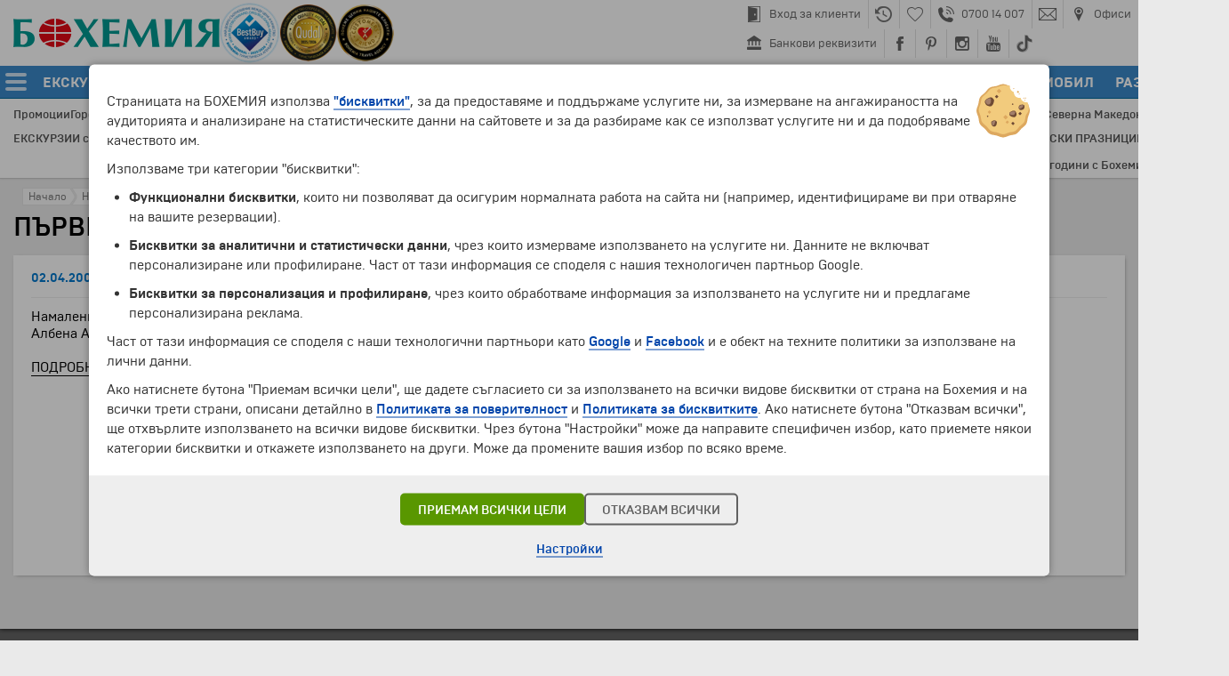

--- FILE ---
content_type: text/html; charset=UTF-8
request_url: https://www.bohemia.bg/%D0%9D%D0%BE%D0%B2%D0%B8%D0%BD%D0%B8/%D0%9F%D0%AA%D0%A0%D0%92%D0%98%D0%A2%D0%95-%D0%9F%D0%95%D0%A7%D0%95%D0%9B%D0%AF%D0%A2-10-%D0%9F%D0%9E-%D0%9C%D0%90%D0%9B%D0%9A%D0%9E-%D0%97%D0%90-%D0%92%D0%90%D0%A8%D0%90%D0%A2%D0%90-%D0%92%D0%90%D0%9A%D0%90%D0%9D%D0%A6%D0%98%D0%AF/20080402002326/
body_size: 10849
content:
<!DOCTYPE html>
<html>

<head>
<script>

window.dataLayer = window.dataLayer || [];
window.gtag = function() { dataLayer.push(arguments); }

</script>

<!-- Google Tag Manager -->
<script>(function(w,d,s,l,i){w[l]=w[l]||[];w[l].push({'gtm.start':
new Date().getTime(),event:'gtm.js'});var f=d.getElementsByTagName(s)[0],
j=d.createElement(s),dl=l!='dataLayer'?'&l='+l:'';j.async=true;j.src=
'https://www.googletagmanager.com/gtm.js?id='+i+dl;f.parentNode.insertBefore(j,f);
})(window,document,'script','dataLayer','GTM-WB2TLT');</script>
<!-- End Google Tag Manager -->

<meta http-equiv="Content-Type" content="text/html; charset=UTF-8">
<meta name="viewport" content="width=device-width, initial-scale=1.0, user-scalable=no, minimum-scale=1.0, maximum-scale=1.0">
<script src="https://cdnjs.cloudflare.com/ajax/libs/jquery/3.7.1/jquery.min.js"></script>
<script src="https://cdnjs.cloudflare.com/ajax/libs/velocity/2.0.2/velocity.min.js"></script>
<link rel="stylesheet" href="/platform/style/1.0/main-20260107.min.css" type="text/css">
<script src="/platform/style/1.0/main-20260107.min.js"></script>
<script src="/platform/style/kinetic.js"></script>
<meta property="og:image" content="https://www.bohemia.bg/platform/images/layout/ogimage-bohemia.png">
<meta property="og:image:width" content="1200">
<meta property="og:image:height" content="630">
<meta property="og:locale" content="bg_BG">
<link rel="apple-touch-icon" sizes="196x196" href="/platform/images/icons/bohemia-196x196.png" />
<link rel="apple-touch-icon" sizes="152x152" href="/platform/images/icons/bohemia-152x152.png" />
<link rel="apple-touch-icon" sizes="120x120" href="/platform/images/icons/bohemia-120x120.png" />
<link rel="icon" sizes="196x196" href="/platform/images/icons/bohemia-196x196.png" />
<link rel="icon" sizes="64x64" href="/favicon.ico" />

<script>

  var _SESSION = [false,false,false,false,-1,-1,"bg-bg","https://www.bohemia.bg","https://checkin.bohemia.bg/","bohemia.bg"];
  var _sessionParams = {"newsFlash":{"1335":{"row":"1","title":"През последните 20 години с Бохемия са пътували 621 729 туристи по 3548 програми и 82 дестинации в 6 континента.","mode":"title"},"8610":{"row":"1","title":"Днес - 19.01.2026, с Бохемия пътуват 124 туристи по 15 програми и 7 дестинации в 3 континента.","mode":"title"}},"MarketID":"BUL","lang":"bg-bg"};
  var _mui = {"WORLD REGIONS":"НАПРАВЛЕНИЯ","\/Excursions\/":"\/Екскурзии\/","\/Destinations\/":"\/Направления\/","\/News\/":"\/Новини\/"};


</script><title>ПЪРВИТЕ ПЕЧЕЛЯТ ...- 10 % ПО-МАЛКО ЗА ВАШАТА ВАКАНЦИЯ В АЛБЕНА! | Бохемия</title></head>

<body>


<div id="LAYOUT_TOOLTIP_CONTAINER"></div>

<header class="bhm-layout-ceiling">

<div class="head"><div class="logos"><a class="mainsprite00 logo-bohemia" data-lang="bg-bg" href="/"></a><a class="mainsprite00 logo-bestbuy" target="_blank" href="https://www.bestbuyaward.org/BULGARIA-464XV87"></a><a class="mainsprite00 logo-qudal" target="_blank" href="https://qudal.org/BULGARIA-404CR42"></a><a class="mainsprite00 logo-custfriend" target="_blank" href="https://www.icertias.com/cert/BG-05IL58"></a></div><div class="toplinks"><div class="flex"><a href="https://checkin.bohemia.bg/" data-id="checkin"><div class="spacer"></div><div class="mainsprite00 icon"></div><div class="spacer2"></div><div class="text">Вход за клиенти</div></a><a href="/История/" data-id="history"><div class="spacer"></div><div class="mainsprite00 icon"></div><div class="spacer2"></div></a><a href="/Любими-програми/" data-id="heart"><div class="spacer"></div><div class="mainsprite00 icon"></div><div class="spacer2"></div></a><a href="/Контакти/" data-id="phone"><div class="spacer"></div><div class="mainsprite00 icon"></div><div class="spacer2"></div><div class="text">0700 14 007</div></a><a href="mailto:info@bohemia.bg" data-id="email"><div class="spacer"></div><div class="mainsprite00 icon"></div><div class="spacer2"></div></a><a href="/Контакти/" data-id="contacts"><div class="spacer"></div><div class="mainsprite00 icon"></div><div class="spacer2"></div><div class="text">Офиси</div></a></div><div class="flex"><a href="https://www.bohemia.bg/Бохемия/Банкови-реквизити/206968/" data-id="bank"><div class="spacer"></div><div class="mainsprite00 icon"></div><div class="spacer2"></div><div class="text">Банкови реквизити</div></a><a href="https://www.facebook.com/Bohemia.bg" target="_blank" data-id="facebook"><div class="spacer"></div><div class="mainsprite00 icon"></div><div class="spacer2"></div></a><a href="https://www.pinterest.com/bohemiabg/" target="_blank" data-id="pinterest"><div class="spacer"></div><div class="mainsprite00 icon"></div><div class="spacer2"></div></a><a href="https://www.instagram.com/bohemiatravel/" target="_blank" data-id="instagram"><div class="spacer"></div><div class="mainsprite00 icon"></div><div class="spacer2"></div></a><a href="https://www.youtube.com/channel/UCm6qDqxvKXnidO2lkx7-pUg" target="_blank" data-id="youtube"><div class="spacer"></div><div class="mainsprite00 icon"></div><div class="spacer2"></div></a><a href="https://www.tiktok.com/@bohemiabg" target="_blank" data-id="tiktok"><div class="spacer"></div><div class="mainsprite00 icon"></div><div class="spacer2"></div></a></div></div></div><nav><div class="sidemenu"><div class="sidemenu-flex"><div class="hamburger"><div class="line"></div><div class="line"></div><div class="line"></div></div><div class="mainsprite00 logo"></div></div></div><div class="mainmenu"><a data-id="EXCURSIONS" href="/Екскурзии/"><div class="text txtheight1">ЕКСКУРЗИИ И ПОЧИВКИ</div></a><a data-id="FLIGHTS" target="_blank" href="https://dynamicpackaging.bohemia.bg/bg/?tripType=ONLY_FLIGHT"><div class="text txtheight1">САМОЛЕТНИ БИЛЕТИ</div></a><a data-id="FLIGHTS_HOTEL" target="_blank" href="https://dynamicpackaging.bohemia.bg/bg/?tripType=FLIGHT_HOTEL"><div class="text txtheight1">ТРАНСПОРТ+ХОТЕЛ</div></a><a data-id="MULTI" target="_blank" href="https://dynamicpackaging.bohemia.bg/bg/?tripType=MULTI"><div class="text txtheight1">МАРШРУТ ПО ЖЕЛАНИЕ</div></a><a data-id="HOTELS" target="_blank" href="https://dynamicpackaging.bohemia.bg/bg/?tripType=ONLY_HOTEL"><div class="text txtheight1">ХОТЕЛИ</div></a><a data-id="TRANSFERS" target="_blank" href="https://dynamicpackaging.bohemia.bg/bg/?tripType=ONLY_TRANSFER"><div class="text txtheight1">ТРАНСФЕРИ</div></a><a data-id="CARRENTAL" target="_blank" href="https://dynamicpackaging.bohemia.bg/bg/?tripType=ONLY_CAR"><div class="text txtheight1">НАЕМ НА АВТОМОБИЛ</div></a><a data-id="ENTERTAINMENT" target="_blank" href="https://dynamicpackaging.bohemia.bg/bg/?tripType=ONLY_TICKET"><div class="text txtheight1">РАЗВЛЕЧЕНИЯ</div></a><a data-id="PHONE" data-mobile="Y" href="callto:+35970014007"><div class="mainsprite00 icon"></div><div class="text txtheight1">0700 14 007</div></a><div class="spacer" data-mobile="Y"><div></div></div><a data-id="EMAIL" data-mobile="Y" href="mailto:info@bohemia.bg"><div class="mainsprite00 icon"></div><div class="text txtheight1">INFO@BOHEMIA.BG</div></a><div class="spacer" data-mobile="Y"><div></div></div><a data-id="CONTACTS" data-mobile="Y" href="/Контакти/"><div class="mainsprite00 icon"></div><div class="text txtheight1">ОФИСИ</div></a></div><div class="compactsearch"><div class="mainsprite00 icon"></div></div><form class="search" name="_searchform" onsubmit="return false;"><div class="field"><input type="text" name="q" value=""></div><div class="mainsprite00 button"></div></form></nav>
<script>

(function () {

  if (typeof localStorage!=='object') { return; }

  var history = localStorage.getItem('history');
  var favorites = localStorage.getItem('favorites');

  history = typeof history==='string' ? JSON.parse(history) : [];
  favorites = typeof favorites==='string' ? JSON.parse(favorites) : [];

  if (typeof history!=='object') { history = []; }
  if (typeof favorites!=='object') { favorites = []; }

  history.length==0 &&
    $('.mainlayoutAT-history-c').hide();

  favorites.length>0 &&
    $('.mainlayoutAT-heart-i').removeClass('mainlayoutAT-heart-i').addClass('mainlayoutAT-heartfull-i');

})();

</script>

<div class="mainlayoutAL0" id="MAIN_LOADER"></div>

</header>


<div class="bhm-layout-sidemenu">
<ul><li><a data-id="HOME" href="/"><div><div class="mainsprite00 icon" style="--normal-pos:-200px;--hovered-pos:-224px;--icon-pos:0px;"></div></div><div class="text"><div class="txtheight1">Начало</div></div></a></li><li><a data-id="OFFERS_TYPE" href="/Екскурзии/"><div><div class="mainsprite00 icon" style="--normal-pos:-200px;--hovered-pos:-224px;--icon-pos:-48px;"></div></div><div class="text"><div class="txtheight1">Екскурзии и почивки</div></div></a></li><li><a data-id="OFFERS_DESTINATION" href="/Направления/"><div><div class="mainsprite00 icon" style="--normal-pos:-200px;--hovered-pos:-224px;--icon-pos:-72px;"></div></div><div class="text"><div class="txtheight1">Направления</div></div></a></li><li><a data-id="CALENDAR" href="/Календар/"><div><div class="mainsprite00 icon" style="--normal-pos:-200px;--hovered-pos:-224px;--icon-pos:-336px;"></div></div><div class="text"><div class="txtheight1">Календар</div></div></a></li><li><a data-id="PROMOTIONS" href="/Промоции/"><div><div class="mainsprite00 icon" style="--normal-pos:-200px;--hovered-pos:-224px;--icon-pos:-312px;"></div></div><div class="text"><div class="txtheight1">Промоции</div></div></a></li><li><a data-id="HOTOFFERS" href="/Горещи-Оферти/"><div><div class="mainsprite00 icon" style="--normal-pos:-200px;--hovered-pos:-224px;--icon-pos:-288px;"></div></div><div class="text"><div class="txtheight1">Горещи оферти</div></div></a></li><li><a data-id="FLIGHTS" target="_blank" href="https://dynamicpackaging.bohemia.bg/bg/?tripType=ONLY_FLIGHT"><div><div class="mainsprite00 icon" style="--normal-pos:-200px;--hovered-pos:-224px;--icon-pos:-24px;"></div></div><div class="text"><div class="txtheight1">Самолетни билети</div></div></a></li><li><a data-id="FLIGHTS_HOTEL" target="_blank" href="https://dynamicpackaging.bohemia.bg/bg/?tripType=FLIGHT_HOTEL"><div><div class="mainsprite00 icon" style="--normal-pos:-200px;--hovered-pos:-224px;--icon-pos:-480px;"></div></div><div class="text"><div class="txtheight1">Полет + Хотел</div></div></a></li><li><a data-id="MULTI" target="_blank" href="https://dynamicpackaging.bohemia.bg/bg/?tripType=MULTI"><div><div class="mainsprite00 icon" style="--normal-pos:-200px;--hovered-pos:-224px;--icon-pos:-504px;"></div></div><div class="text"><div class="txtheight1">Маршрут по желание</div></div></a></li><li><a data-id="HOTELS" target="_blank" href="https://dynamicpackaging.bohemia.bg/bg/?tripType=ONLY_HOTEL"><div><div class="mainsprite00 icon" style="--normal-pos:-200px;--hovered-pos:-224px;--icon-pos:-192px;"></div></div><div class="text"><div class="txtheight1">Хотелски резервации</div></div></a></li><li><a data-id="TRANSFERS" target="_blank" href="https://dynamicpackaging.bohemia.bg/bg/?tripType=ONLY_TRANSFER"><div><div class="mainsprite00 icon" style="--normal-pos:-200px;--hovered-pos:-224px;--icon-pos:-432px;"></div></div><div class="text"><div class="txtheight1">Трансфери</div></div></a></li><li><a data-id="CARRENTAL" target="_blank" href="https://dynamicpackaging.bohemia.bg/bg/?tripType=ONLY_CAR"><div><div class="mainsprite00 icon" style="--normal-pos:-200px;--hovered-pos:-224px;--icon-pos:-408px;"></div></div><div class="text"><div class="txtheight1">Наем на автомобил</div></div></a></li><li><a data-id="ENTERTAINMENT" target="_blank" href="https://dynamicpackaging.bohemia.bg/bg/?tripType=ONLY_TICKET"><div><div class="mainsprite00 icon" style="--normal-pos:-200px;--hovered-pos:-224px;--icon-pos:-456px;"></div></div><div class="text"><div class="txtheight1">Развлечения</div></div></a></li><li><a data-id="CHECKIN" href="https://checkin.bohemia.bg/"><div><div class="mainsprite00 icon" style="--normal-pos:-200px;--hovered-pos:-224px;--icon-pos:-240px;"></div></div><div class="text"><div class="txtheight1">Вход за клиенти</div></div></a></li><li><a data-id="BANK" href="/Бохемия/Банкови-реквизити/206968/"><div><div class="mainsprite00 icon" style="--normal-pos:-200px;--hovered-pos:-224px;--icon-pos:-361px;"></div></div><div class="text"><div class="txtheight1">Банкови реквизити</div></div></a></li><li><a data-id="CONTACTS" href="/Контакти/"><div><div class="mainsprite00 icon" style="--normal-pos:-200px;--hovered-pos:-224px;--icon-pos:-264px;"></div></div><div class="text"><div class="txtheight1">Офиси и контакти</div></div></a></li></ul></div>


<div class="bhm-layout-ceiling-padding"></div>

<div class="bhm-layout-submenu"><div class="bhm-layout-width data"></div></div><div class="bhm-layout-subnav"><div class="bhm-layout-width"><div class="row"><div class="row-flex"><a class="item" href="/Промоции/" onclick="System.APILoad(event,'/Промоции/','MAIN_CONTENT','GET','promotions')">Промоции</a><a class="item" href="/Горещи-Оферти/" onclick="System.APILoad(event,'/Горещи-Оферти/','MAIN_CONTENT','GET','hotoffers')">Горещи оферти</a><a class="item" href="/Календар/" onclick="System.APILoad(event,'/Календар/','MAIN_CONTENT','GET','calendar')">Календар</a><a class="item" href="/Празници/" onclick="System.APILoad(event,'/Празници/','MAIN_CONTENT','GET','bankholidays')">Празници</a><a class="item" href="https://www.bohemia.bg/%D0%95%D0%BA%D1%81%D0%BA%D1%83%D1%80%D0%B7%D0%B8%D0%B8/%D0%95%D0%9A%D0%A1%D0%9A%D0%A3%D0%A0%D0%97%D0%98%D0%98-%D0%98-%D0%9F%D0%9E%D0%A7%D0%98%D0%92%D0%9A%D0%98-55/6461/">ЗЛАТНА ВЪЗРАСТ</a><a class="item" href="https://www.bohemia.bg/%D0%9D%D0%B0%D0%BF%D1%80%D0%B0%D0%B2%D0%BB%D0%B5%D0%BD%D0%B8%D1%8F/%D0%9E%D0%90%D0%95/">Дубай и Абу Даби</a><a class="item" href="https://www.bohemia.bg/%D0%9D%D0%B0%D0%BF%D1%80%D0%B0%D0%B2%D0%BB%D0%B5%D0%BD%D0%B8%D1%8F/%D0%99%D0%BE%D1%80%D0%B4%D0%B0%D0%BD%D0%B8%D1%8F/">Йордания</a><a class="item" href="https://www.bohemia.bg/%D0%9D%D0%B0%D0%BF%D1%80%D0%B0%D0%B2%D0%BB%D0%B5%D0%BD%D0%B8%D1%8F/%D0%95%D0%B3%D0%B8%D0%BF%D0%B5%D1%82/">Египет</a><a class="item" href="https://www.bohemia.bg/%D0%9D%D0%B0%D0%BF%D1%80%D0%B0%D0%B2%D0%BB%D0%B5%D0%BD%D0%B8%D1%8F/%D0%98%D1%81%D0%BF%D0%B0%D0%BD%D0%B8%D1%8F/">Испания</a><a class="item" href="https://www.bohemia.bg/%D0%9D%D0%B0%D0%BF%D1%80%D0%B0%D0%B2%D0%BB%D0%B5%D0%BD%D0%B8%D1%8F/%D0%98%D1%82%D0%B0%D0%BB%D0%B8%D1%8F/">Италия</a><a class="item" href="https://www.bohemia.bg/%D0%9D%D0%B0%D0%BF%D1%80%D0%B0%D0%B2%D0%BB%D0%B5%D0%BD%D0%B8%D1%8F/%D0%9F%D0%BE%D1%80%D1%82%D1%83%D0%B3%D0%B0%D0%BB%D0%B8%D1%8F/">Португалия</a><a class="item" href="http://www.bohemia.bg/%D0%9D%D0%B0%D0%BF%D1%80%D0%B0%D0%B2%D0%BB%D0%B5%D0%BD%D0%B8%D1%8F/%D0%93%D1%8A%D1%80%D1%86%D0%B8%D1%8F/">Гърция</a><a class="item" href="https://www.bohemia.bg/%D0%9D%D0%B0%D0%BF%D1%80%D0%B0%D0%B2%D0%BB%D0%B5%D0%BD%D0%B8%D1%8F/%D0%A2%D1%83%D1%80%D1%86%D0%B8%D1%8F/">Турция</a><a class="item" href="https://www.bohemia.bg/%D0%9D%D0%B0%D0%BF%D1%80%D0%B0%D0%B2%D0%BB%D0%B5%D0%BD%D0%B8%D1%8F/%D0%A4%D1%80%D0%B0%D0%BD%D1%86%D0%B8%D1%8F/">Франция</a><a class="item" href="https://www.bohemia.bg/%D0%9D%D0%B0%D0%BF%D1%80%D0%B0%D0%B2%D0%BB%D0%B5%D0%BD%D0%B8%D1%8F/%D0%A8%D0%B2%D0%B5%D0%B9%D1%86%D0%B0%D1%80%D0%B8%D1%8F/">Швейцария</a><a class="item" href="https://www.bohemia.bg/%D0%9D%D0%B0%D0%BF%D1%80%D0%B0%D0%B2%D0%BB%D0%B5%D0%BD%D0%B8%D1%8F/%D0%A7%D0%B5%D1%88%D0%BA%D0%B0-%D1%80%D0%B5%D0%BF%D1%83%D0%B1%D0%BB%D0%B8%D0%BA%D0%B0/">Чешка република</a><a class="item" href="https://www.bohemia.bg/%D0%95%D0%BA%D1%81%D0%BA%D1%83%D1%80%D0%B7%D0%B8%D0%B8/%D0%90%D1%84%D1%80%D0%B8%D0%BA%D0%B0/PVPS/">Африка</a><a class="item" href="https://www.bohemia.bg/%D0%9D%D0%B0%D0%BF%D1%80%D0%B0%D0%B2%D0%BB%D0%B5%D0%BD%D0%B8%D1%8F/%D0%A1%D0%B5%D0%B2%D0%B5%D1%80%D0%BD%D0%B0-%D0%9C%D0%B0%D0%BA%D0%B5%D0%B4%D0%BE%D0%BD%D0%B8%D1%8F/">Северна Македония</a><a class="item" href="https://www.bohemia.bg/%D0%9D%D0%B0%D0%BF%D1%80%D0%B0%D0%B2%D0%BB%D0%B5%D0%BD%D0%B8%D1%8F/%D0%A1%D1%8A%D1%80%D0%B1%D0%B8%D1%8F/">Сърбия</a></div></div><div class="row"><div class="row-flex"><a class="item" href="https://www.bohemia.bg/%D0%95%D0%BA%D1%81%D0%BA%D1%83%D1%80%D0%B7%D0%B8%D0%B8/%D0%A1%D0%B0%D0%BC%D0%BE%D0%BB%D0%B5%D1%82%D0%BD%D0%B8-%D0%B5%D0%BA%D1%81%D0%BA%D1%83%D1%80%D0%B7%D0%B8%D0%B8-%D0%B8-%D0%BF%D0%BE%D1%87%D0%B8%D0%B2%D0%BA%D0%B8-%D1%81-%D0%BE%D0%B1%D1%81%D0%BB%D1%83%D0%B6%D0%B2%D0%B0%D0%BD%D0%B5-%D0%BD%D0%B0/2798/">ЕКСКУРЗИИ със САМОЛЕТ</a><a class="item" href="https://www.bohemia.bg/%D0%9F%D0%BE%D1%87%D0%B8%D0%B2%D0%BA%D0%B8-%D1%81%D1%8A%D1%81-%D1%81%D0%B0%D0%BC%D0%BE%D0%BB%D0%B5%D1%82/">ПОЧИВКИ със САМОЛЕТ</a><a class="item" href="https://www.bohemia.bg/%D0%95%D0%BA%D1%81%D0%BA%D1%83%D1%80%D0%B7%D0%B8%D0%B8-%D1%81-%D0%B0%D0%B2%D1%82%D0%BE%D0%B1%D1%83%D1%81/">ЕКСКУРЗИИ с АВТОБУС</a><a class="item" href="https://www.bohemia.bg/s/%D0%92%D0%B0%D1%83%D1%87%D0%B5%D1%80-%D0%B7%D0%B0-%D0%BF%D0%BE%D0%B4%D0%B0%D1%80%D1%8A%D0%BA/208073/">ПОДАРЪЧЕН ВАУЧЕР</a><a class="item" href="https://www.bohemia.bg/%D0%95%D0%BA%D1%81%D0%BA%D1%83%D1%80%D0%B7%D0%B8%D0%B8/%D0%95%D0%BA%D1%81%D0%BA%D1%83%D1%80%D0%B7%D0%B8%D0%B8-%D0%BE%D1%82-%D0%92%D0%B0%D1%80%D0%BD%D0%B0/WVAW/">ОТ ВАРНА</a><a class="item" href="https://www.bohemia.bg/%D0%9F%D1%80%D0%BE%D0%BC%D0%BE%D1%86%D0%B8%D0%B8/">ПРОМОЦИИ</a><a class="item" href="https://www.bohemia.bg/%D0%91%D1%8E%D0%BB%D0%B5%D1%82%D0%B8%D0%BD/">ИМЕЙЛ БЮЛЕТИН</a><a class="item" href="https://www.bohemia.bg/%D0%95%D0%BA%D1%81%D0%BA%D1%83%D1%80%D0%B7%D0%B8%D0%B8/%D0%A3%D0%98%D0%9A%D0%95%D0%9D%D0%94%D0%98-%D0%92-%D0%95%D0%92%D0%A0%D0%9E%D0%9F%D0%90/BEPB/">УИКЕНДИ в ЕВРОПА</a><a class="item" href="https://www.bohemia.bg/%D0%95%D0%BA%D1%81%D0%BA%D1%83%D1%80%D0%B7%D0%B8%D0%B8/%D0%9E%D0%A4%D0%95%D0%A0%D0%A2%D0%98-%D0%97%D0%90-%D0%9C%D0%9E%D0%A0%D0%95/3041/">ОФЕРТИ за МОРЕ</a><a class="item" href="https://www.bohemia.bg/%D0%95%D0%BA%D1%81%D0%BA%D1%83%D1%80%D0%B7%D0%B8%D0%B8/%D0%A1%D0%95%D0%9F%D0%A2%D0%95%D0%9C%D0%92%D0%A0%D0%98%D0%99%D0%A1%D0%9A%D0%98-%D0%9F%D0%A0%D0%90%D0%97%D0%9D%D0%98%D0%A6%D0%98/4107/">СЕПТЕМВРИЙСКИ ПРАЗНИЦИ</a><a class="item" href="http://www.bohemia.bg/%D0%95%D0%BA%D1%81%D0%BA%D1%83%D1%80%D0%B7%D0%B8%D0%B8/%D0%95%D0%9A%D0%97%D0%9E%D0%A2%D0%98%D0%9A%D0%90/QJFK/">ЕКЗОТИКА</a></div></div><div class="newsflash"></div></div></div><div class="bhm-layout-width" id="MAIN_CONTENT_TITLE"><div class="mainlayout_content" align="left" style="padding-top:10px;margin-bottom:-10px"><div style="position:relative"><div class="mainlayoutE-crumb00" style="margin-left:0px" onmouseover="Layout.BreadcrumbOver('0')" onmouseout="Layout.BreadcrumbOut('0')"><div class="mainlayoutE-crumb01"><div class="mainlayoutE-crumb02" id="BREADCRUMB_0_0"><a class="mainlayoutE-crumb05" href="/"></a><div class="mainlayoutE-crumb03" id="BREADCRUMB_0_1"></div><div class="mainlayoutE-crumbT0" id="BREADCRUMB_0_2" style="padding-left:7px">Начало</div></div></div></div><div class="mainlayoutE-crumb00" onmouseover="Layout.BreadcrumbOver('1')" onmouseout="Layout.BreadcrumbOut('1')"><div class="mainlayoutE-crumb01"><div class="mainlayoutE-crumb04" id="BREADCRUMB_1_0"><a class="mainlayoutE-crumb05" href="/Новини/"></a><div class="mainlayoutE-crumb03" id="BREADCRUMB_1_1"></div><div class="mainlayoutE-crumbT0" id="BREADCRUMB_1_2">Новини</div></div></div></div><div class="mainlayoutE-crumb00" onmouseover="Layout.BreadcrumbOver('2')" onmouseout="Layout.BreadcrumbOut('2')"><div class="mainlayoutE-crumb01"><div class="mainlayoutE-crumb04" id="BREADCRUMB_2_0"><a class="mainlayoutE-crumb05" href="/Новини/2008/"></a><div class="mainlayoutE-crumb03" id="BREADCRUMB_2_1"></div><div class="mainlayoutE-crumbT0" id="BREADCRUMB_2_2">2008 г.</div></div></div></div><div style="clear:both"></div></div></div><h1 align="left"><a class="mainlayoutE01" href="/Новини/ПЪРВИТЕ-ПЕЧЕЛЯТ-10-ПО-МАЛКО-ЗА-ВАШАТА-ВАКАНЦИЯ/20080402002326/">ПЪРВИТЕ ПЕЧЕЛЯТ ...- 10 % ПО-МАЛКО ЗА ВАШАТА ВАКАНЦИЯ В АЛБЕНА!</a></h1></div><main><div class="bhm-layout-width" id="MAIN_CONTENT" align="left"><link rel="stylesheet" href="/platform/style/fonts/decimanova.css" type="text/css">
<style type="text/css">

  .news00 { position:absolute; top:0px; left:0px; }
  .news01 { position:relative; margin-left:100px; padding-top:3px; }
  .newsT0 { font-size:18px; line-height:20px; font-weight:700; color:#0077CC; text-decoration:none; }
  .newsT0:hover { color:#DD3311; }
  .newsT1 { position:relative; overflow:hidden; background:#EEEEEE; border-radius:5px; border:solid 1px #EEEEEE; font-size:13px; line-height:13px; font-weight:700; color:#666666; padding:7px; padding-top:6px; padding-bottom:4px; }

  .news-filtersA0 { position:relative; overflow:hidden; padding:5px; margin:-1px; }
  .news-filtersA1 { background:#F6F6F6; outline:solid 1px #E0E0E0; box-shadow:1px 1px 2px rgba(196,196,196,0.75); }
  .news-filtersA4 { font-size:17px; font-weight:700; color:#555555; text-overflow:ellipsis; white-space:nowrap; position:relative; overflow:hidden; width:800px; margin-top:1px; }

  .news-filtersT1 { font-size:14px; line-height:14px; color:#666666; font-weight:700; text-decoration:none; }
  .news-filtersT1:hover { color:#DD3311; border-bottom:solid 1px rgba(221,51,17,0.85); }
  .news-filtersT2 { font-size:14px; line-height:14px; color:#DD3311; font-weight:900; text-decoration:none; }

  /* Firefox */

  @-moz-document url-prefix()
    {
    }

</style>


<div class="maincontrols-datacellA0 regtxtA1" style="min-height:360px;padding:20px;padding-top:18px;padding-bottom:18px;">
<div class="regtxtB1" style="color:#0077CC;font-weight:700;margin-top:-1px;">02.04.2008 г.</div><div style="background:#EEEEEE;height:1px;margin-top:12px;margin-bottom:12px;"></div><div class="bigtxtA0"><p>Намаление за ранни записвания до 31 май в Албена!</p><p>   </p><p>Албена АД Ви предоставя 10% намаление от цените за Сезон 2008 при направени, потвърдени и платени резервации до 31 май.</p><p> </p><p><a</p><p><br><a class="mainlayout_alink" href="http://www.bohemia.bg/pochivki.html">ПОДРОБНО ОПИСАНИЕ <a</p><p></p><p></p><p></p></div></div>

</div></main>

<div class="mainlayout_content" id="MAIN_GLOBALSEARCH" style="display:none;min-height:800px;"></div>


<div class="bhm-layout-footer-dropshadow"><div></div></div>

<footer class="bhm-layout-footer"><div class="bhm-layout-width">

<div class="logos"><a class="mainsprite00 mainlogo bohemia-bg" href="https://www.bohemia.bg"></a><div class="memberof">ЧЛЕН НА</div><div class="memberships"><a class="mainsprite00 iata" target="_blank" href="http://www.iata.org"></a><a class="mainsprite00 etoa" target="_blank" href="http://www.etoa.org"></a><a class="mainsprite00 pata" target="_blank" href="http://www.pata.org"></a><a class="wtach" target="_blank" href="https://wtach.org"><img src="https://www.bohemia.bg/platform/images/partners-wtach.png" alt="World Tourism Association for Culture and Heritage"></a></div></div><div class="iconlinks"><a data-id="checkin" href="https://checkin.bohemia.bg/"><div class="mainsprite00 icon"></div></a><a data-id="phone" href="/Контакти/"><div class="mainsprite00 icon"></div></a><a data-id="email" href="mailto:info@bohemia.bg"><div class="mainsprite00 icon"></div></a><a data-id="contacts" target="System.APILoad(event,'/Контакти/','MAIN_CONTENT','GET','contacts')" href="/Контакти/"><div class="mainsprite00 icon"></div></a><div class="spacer"></div><a data-id="facebook" target="_blank" href="https://www.facebook.com/Bohemia.bg"><div class="mainsprite00 icon"></div></a><a data-id="pinterest" target="_blank" href="https://www.pinterest.com/bohemiabg/"><div class="mainsprite00 icon"></div></a><a data-id="instagram" target="_blank" href="https://www.instagram.com/bohemiatravel/"><div class="mainsprite00 icon"></div></a><a data-id="youtube" target="_blank" href="https://www.youtube.com/channel/UCm6qDqxvKXnidO2lkx7-pUg"><div class="mainsprite00 icon"></div></a><a data-id="tiktok" target="_blank" href="https://www.tiktok.com/@bohemiabg"><div class="mainsprite00 icon"></div></a></div><div class="byline"><span class="copyright">&copy; 1994-2026 Бохемия ООД.</span> Всички права запазени.</div><div class="footerlinks"><div class="column"><div class="slot"><a href="/Екскурзии/">Екскурзии и почивки</a></div><div class="slot"><a href="/Направления/">Направления</a></div><div class="slot"><a href="/Календар/" onclick="System.APILoad(event,'/Календар/','MAIN_CONTENT','GET','calendar')">Календар</a></div><div class="slot"><a href="/Всички-Програми/">Всички програми от А до Я</a></div></div><div class="column"><div class="slot"><a href="/Промоции/" onclick="System.APILoad(event,'/Промоции/','MAIN_CONTENT','GET','promotions')">Промоции</a></div><div class="slot"><a href="/Горещи-Оферти/" onclick="System.APILoad(event,'/Горещи-Оферти/','MAIN_CONTENT','GET','hotoffers')">Горещи оферти</a></div><div class="slot"><a href="/Потвърдени-дати/" onclick="System.APILoad(event,'/Потвърдени-дати/','MAIN_CONTENT','GET','confirmeddates')">Потвърдени дати</a></div></div><div class="column"><div class="slot"><a href="/Празници/" onclick="System.APILoad(event,'/Празници/','MAIN_CONTENT','GET','bankholidays')">Празници</a></div><div class="slot"><a href="/Оферта-на-деня/">Оферта на деня</a></div><div class="slot"><a href="/Обекти/">Туристически обекти</a></div></div><div class="column"><div class="slot"><a href="https://checkin.bohemia.bg/flights/">Самолетни билети</a></div><div class="slot"><a href="https://checkin.bohemia.bg/hotels/">Хотелски резервации</a></div><div class="slot"><a href="/Корпоративно-Обслужване/">Корпоративно обслужване</a></div></div><div class="break"></div><div class="column"><div class="slot"><a href="/Новини/">Новини</a></div><div class="slot"><a href="/Бюлетин/">Информационен бюлетин</a></div><div class="slot"><a href="/FAQ/">Често задавани въпроси</a></div></div><div class="column"><div class="slot"><a href="javascript:void(0)">1 BOH = 1,01 лв.</a></div><div class="slot"><a href="https://www.bohemia.bg/s/%D0%92%D0%B0%D1%83%D1%87%D0%B5%D1%80-%D0%B7%D0%B0-%D0%BF%D0%BE%D0%B4%D0%B0%D1%80%D1%8A%D0%BA/208073/">Ваучер за подарък</a></div><div class="slot"><a href="https://www.bohemia.bg/s/%D0%94%D1%83%D0%B1%D0%B0%D0%B9-%D1%80%D0%B5%D0%BA%D0%BE%D1%80%D0%B4%D0%B8/204622">Дубай - върхът на арабската цивилизация</a></div><div class="slot"><a href="https://www.bohemia.bg/s/%D0%92%D1%8A%D0%BB%D1%88%D0%B5%D0%B1%D0%BD%D0%B8%D1%8F%D1%82%D0%BA%D0%B0%D0%BB%D0%B5%D0%BD%D0%B4%D0%B0%D1%80%D0%BD%D0%B0%D0%91%D0%BE%D1%85%D0%B5%D0%BC%D0%B8%D1%8F/200372/">Вълшебният календар на Бохемия - всяка седмица нов код за отстъпка!</a></div></div><div class="column"><div class="slot"><a href="/Бохемия/">За Бохемия</a></div><div class="slot"><a href="/Кариери/">Кариери</a></div><div class="slot"><a href="/Контакти/">Офиси и контакти</a></div></div><div class="column"><div class="slot"><a href="/Общи-Условия/">Общи условия</a></div><div class="slot"><a href="/Общи-Условия/Политика-за-поверителност/">Поверителност на личните данни</a></div><div class="slot"><a href="/Общи-Условия/Използване-на-бисквитки/">Използване на бисквитки</a></div></div></div>
  <div class="paymentmethods-title">Приемаме разплащания с:</div>
  <a class="paymentmethods" href="https://checkin.bohemia.bg/">
    <div class="item" data-id="visa"><div class="mainsprite00 icon"></div></div>
    <div class="item" data-id="electron"><div class="mainsprite00 icon"></div></div>
    <div class="item" data-id="mastercard"><div class="mainsprite00 icon"></div></div>
    <div class="item" data-id="maestro"><div class="mainsprite00 icon"></div></div>
  </a>

<div class="byline">Дизайн и програмиране: <a target="_blank" href="https://sveon.bg">Sveon</a></div>
</div></footer>


<style type="text/css">

.stop-scrolling { height:100vh; overflow:hidden; }
.bhm-cookie-overlay { position:fixed; z-index:9999999998; background-color:rgba(0,0,0,0.35); top:0; bottom:0; left:0; right:0; }
.bhm-cookie { position:fixed; z-index:9999999999; overflow:hidden; display:flex; flex-direction:column; flex-wrap:nowrap; top:50%; left:20px; right:20px; transform:translateY(-50%); max-width:auto; max-height:80vh; border-radius:6px; background-color:#FFFFFF; box-shadow:0 0 8px rgba(0,0,0,0.35); font-size:14px; line-height:19px; letter-spacing:-0.2px; color:#333333; }
.bhm-cookie.hide { transition:all 0.3s; transform:translateY(100%); }
.bhm-cookie .cell-text { overflow-y:auto; padding:15px; }
.bhm-cookie .cell-text ul { position:relative; list-style-position:outside; margin:10px 0 0 0; }
.bhm-cookie .cell-text ul li { margin:10px 0 0 25px; }
.bhm-cookie .cell-text p { margin:10px 0 0 0; padding:0; }
.bhm-cookie .cell-text p:nth-child(1) { margin-top:0px; }
.bhm-cookie .cell-text a { font-weight:500; color:#0044AA; text-decoration:none; border-bottom:solid 1px #0044AA; transition:all 0.25s; }
.bhm-cookie .cell-text a:hover { color:#DD3311; border-bottom:solid 1px #DD3311; }
.bhm-cookie .cell-buttons { background:#EEEEEE; padding:15px; }
.bhm-cookie .cell-buttons .settings { text-align:center; margin-top:15px; }
.bhm-cookie .cell-buttons .settings a { font-size:13px; line-height:17px; font-weight:500; color:#0044AA; text-decoration:none; border-bottom:solid 1px #0044AA; transition:all 0.25s; }
.bhm-cookie .cell-buttons .settings a:hover { color:#DD3311; border-bottom:solid 1px #DD3311; }
.bhm-cookie .button-flex { position:relative; display:flex; flex-direction:row; flex-wrap:wrap; align-items:center; justify-content:center; column-gap:20px; row-gap:15px; margin:0 auto; }

@media (min-width:500px) {
  .bhm-cookie { top:50%; bottom:auto; left:50%; right:auto; width:90vw; max-width:1080px; transform:translate(-50%,-50%); }
  .bhm-cookie.hide { transform:translate(-50%,100%); }
}

@media (min-width:300px and max-width:767px) {
  .bhm-cookie .bhm-forms-button { width:300px; }
  .bhm-cookie .bhm-forms-button .text-container { margin-left:auto; margin-right:auto; }
}

@media (min-width:960px) {
  .bhm-cookie { font-size:15px; line-height:22px; letter-spacing:0px; }
  .bhm-cookie .cell-text { padding:20px; }
  .bhm-cookie .cell-buttons { padding:20px; }
  .bhm-cookie .cell-buttons .settings a { font-size:14px; line-height:18px; }
  .bhm-cookie ul li { margin:10px 0 0 40px; }
}

</style>

<div class="bhm-cookie-overlay"></div>
<div class="bhm-cookie">
<div class="cell-text"><img src="/platform/images/layout/cookie.svg" border="0" width="64" align="right" style="margin:0 0 5px 5px"><p>Страницата на БОХЕМИЯ използва <a href="https://www.bohemia.bg/%D0%9E%D0%B1%D1%89%D0%B8-%D0%A3%D1%81%D0%BB%D0%BE%D0%B2%D0%B8%D1%8F/%D0%98%D0%B7%D0%BF%D0%BE%D0%BB%D0%B7%D0%B2%D0%B0%D0%BD%D0%B5-%D0%BD%D0%B0-%D0%B1%D0%B8%D1%81%D0%BA%D0%B2%D0%B8%D1%82%D0%BA%D0%B8/">"бисквитки"</a>, за да предоставяме и поддържаме услугите ни, за измерване на ангажираността на аудиторията и анализиране на статистическите данни на сайтовете и за да разбираме как се използват услугите ни и да подобряваме качеството им.</p><p>Използваме три категории "бисквитки":</p><ul><li><strong>Функционални бисквитки</strong>, които ни позволяват да осигурим нормалната работа на сайта ни (например, идентифицираме ви при отваряне на вашите резервации).</li><li><strong>Бисквитки за аналитични и статистически данни</strong>, чрез които измерваме използването на услугите ни. Данните не включват персонализиране или профилиране. Част от тази информация се споделя с нашия технологичен партньор Google.</li><li><strong>Бисквитки за персонализация и профилиране</strong>, чрез които обработваме информация за използването на услугите ни и предлагаме персонализирана реклама.<br></li></ul><p>Част от тази информация се споделя с наши технологични партньори като <a href="https://policies.google.com/privacy?hl=bg" target="_blank">Google</a> и <a href="https://www.facebook.com/privacy/policy/" target="_blank">Facebook</a> и е обект на техните политики за използване на лични данни.</p><p>Ако натиснете бутона "Приемам всички цели", ще дадете съгласието си за използването на всички видове бисквитки от страна на Бохемия и на всички трети страни, описани детайлно в <a href="https://www.bohemia.bg/%D0%9E%D0%B1%D1%89%D0%B8-%D0%A3%D1%81%D0%BB%D0%BE%D0%B2%D0%B8%D1%8F/%D0%9F%D0%BE%D0%BB%D0%B8%D1%82%D0%B8%D0%BA%D0%B0-%D0%B7%D0%B0-%D0%BF%D0%BE%D0%B2%D0%B5%D1%80%D0%B8%D1%82%D0%B5%D0%BB%D0%BD%D0%BE%D1%81%D1%82/">Политиката за поверителност</a> и <a href="https://www.bohemia.bg/%D0%9E%D0%B1%D1%89%D0%B8-%D0%A3%D1%81%D0%BB%D0%BE%D0%B2%D0%B8%D1%8F/%D0%98%D0%B7%D0%BF%D0%BE%D0%BB%D0%B7%D0%B2%D0%B0%D0%BD%D0%B5-%D0%BD%D0%B0-%D0%B1%D0%B8%D1%81%D0%BA%D0%B2%D0%B8%D1%82%D0%BA%D0%B8/">Политиката за бисквитките</a>. Ако натиснете бутона "Отказвам всички", ще отхвърлите използването на всички видове бисквитки. Чрез бутона "Настройки" може да направите специфичен избор, като приемете някои категории бисквитки и откажете използването на други. Може да промените вашия избор по всяко време.</p></div><div class="cell-buttons"><div class="button-flex"><div><table><tr><td><div class="bhm-forms-button bhm-ui-noselect large" data-type="A0" data-id="BHM_COOKIE_ACCEPT" onclick="Layout.Forms_ButtonClick(event,this);"><table class="text-container"><tr><td class="text"><div class="txtheight1">ПРИЕМАМ ВСИЧКИ ЦЕЛИ</div></td></tr></table></div></td></tr></table></div><div><table><tr><td><div class="bhm-forms-button bhm-ui-noselect large" data-type="A4" data-id="BHM_COOKIE_REJECT" onclick="Layout.Forms_ButtonClick(event,this);"><table class="text-container"><tr><td class="text"><div class="txtheight1">ОТКАЗВАМ ВСИЧКИ</div></td></tr></table></div></td></tr></table></div></div><div class="settings"><a href="https://www.bohemia.bg/Общи-Условия/Използване-на-бисквитки/Настройки/">Настройки</a></div></div>
</div>

<script>

$(document).ready(function() {

  $('html, body').addClass('stop-scrolling');

  var classObj = (typeof BohCheckin==='object' && typeof BohCheckin.Forms_ButtonClick==='function')
        ? BohCheckin
        : Layout;

  var consentVars = {"ad_storage":"a","analytics_storage":"b","ad_user_data":"c","ad_personalization":"d","personalization_storage":"e","functionality_storage":"f","security_storage":"g"};

  $('.bhm-forms-button[data-id="BHM_COOKIE_ACCEPT"], .bhm-forms-button[data-id="BHM_COOKIE_REJECT"]')
    .attr('onclick', '')
    .on('click tap', function(event) {

      var consentState = $(this).attr('data-id')=='BHM_COOKIE_REJECT' ? 'denied' : 'granted';
      var consentValue = consentState=='granted' ? 1 : 0;
      var now = new Date();
      now.setFullYear(now.getFullYear()+1);

      classObj.Forms_ButtonClick(event, this, function() {

        let gtagPayload = {};
        let cookieValue = '';

        for (let key in consentVars) {

          if (cookieValue.length>0) { cookieValue += ','; }
          cookieValue += consentVars[key] + ':' + consentValue;

          gtagPayload[key] = consentState;

        }

        document.cookie = 'bhmConsent='+cookieValue+';expires=' + now.toGMTString() + ';domain=.bohemia.bg;path=/';

        window.gtag('consent', 'update', gtagPayload);
        dataLayer.push({ 'event': 'ConsentUpdated' });

        $.ajax({
          url: 'https://www.bohemia.bg/platform/session.json',
          method: 'POST',
          dataType: 'json',
          data: {
            action: 'cookieConsent',
            payload: gtagPayload
          },
          success: function (response) {

            $('.bhm-cookie-overlay').remove();
            $('html, body').removeClass('stop-scrolling');

            setTimeout(function() {
              $('.bhm-cookie').addClass('hide');
            }, 100);

            setTimeout(function() {
              $('.bhm-cookie').remove();
            }, 500);

          }
        });

      });

  });

});

</script>

<!-- Created for Bohemia by Sveon Bulgaria Ltd. ::: www.sveon.bg -->

</body>

</html>